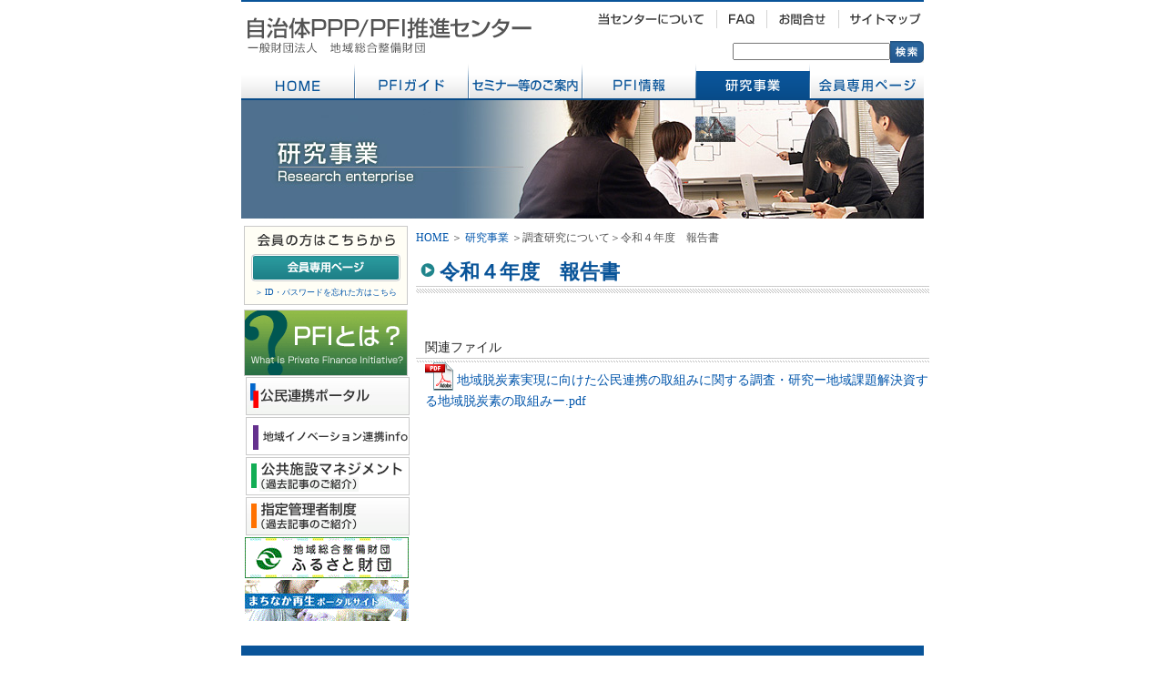

--- FILE ---
content_type: text/html; charset=UTF-8
request_url: https://pficenter.furusato-ppp.jp/?article=%E4%BB%A4%E5%92%8C%EF%BC%94%E5%B9%B4%E5%BA%A6%E3%80%80%E5%A0%B1%E5%91%8A%E6%9B%B8&dest=research&menuname=%E7%A0%94%E7%A9%B6%E4%BA%8B%E6%A5%AD&catname=%E8%AA%BF%E6%9F%BB%E7%A0%94%E7%A9%B6%E3%81%AB%E3%81%A4%E3%81%84%E3%81%A6&page_id=1791
body_size: 19541
content:
<!DOCTYPE html PUBLIC "-//W3C//DTD XHTML 1.0 Transitional//EN" "http://www.w3.org/TR/xhtml1/DTD/xhtml1-transitional.dtd">
<html xmlns="http://www.w3.org/1999/xhtml" xml:lang="ja" lang="ja">
<head>
<meta http-equiv="Content-Type" content="text/html; charset=UTF-8" />
<meta http-equiv="Content-Script-Type" content="text/javascript" />
<meta http-equiv="Content-Style-Type" content="text/css" />

<title>自治体PFI推進センター</title>
<style type="text/css" media="screen">
<!-- @import url( https://pficenter.furusato-ppp.jp/wp-content/themes/pfipublic/style.css ); -->
<!-- @import url( '/css/pficenter/sitelayout.css' ); -->
</style>
<script type="text/JavaScript" src="https://pficenter.furusato-ppp.jp/js/StrUtil.js" charset="UTF-8"></script>
<script type="text/JavaScript" src="https://pficenter.furusato-ppp.jp/js/li_s_StrUtil.js" charset="UTF-8"></script>
<script type="text/JavaScript" src="https://pficenter.furusato-ppp.jp/js/index.js" charset="UTF-8"></script>
<script type="text/JavaScript" src="https://pficenter.furusato-ppp.jp/js/article.js" charset="UTF-8"></script>
<script type="text/javascript">
<!--
function MM_swapImgRestore() { //v3.0
  var i,x,a=document.MM_sr; for(i=0;a&&i<a.length&&(x=a[i])&&x.oSrc;i++) x.src=x.oSrc;
}
function MM_preloadImages() { //v3.0
  var d=document; if(d.images){ if(!d.MM_p) d.MM_p=new Array();
    var i,j=d.MM_p.length,a=MM_preloadImages.arguments; for(i=0; i<a.length; i++)
    if (a[i].indexOf("#")!=0){ d.MM_p[j]=new Image; d.MM_p[j++].src=a[i];}}
}

function MM_findObj(n, d) { //v4.01
  var p,i,x;  if(!d) d=document; if((p=n.indexOf("?"))>0&&parent.frames.length) {
    d=parent.frames[n.substring(p+1)].document; n=n.substring(0,p);}
  if(!(x=d[n])&&d.all) x=d.all[n]; for (i=0;!x&&i<d.forms.length;i++) x=d.forms[i][n];
  for(i=0;!x&&d.layers&&i<d.layers.length;i++) x=MM_findObj(n,d.layers[i].document);
  if(!x && d.getElementById) x=d.getElementById(n); return x;
}

function MM_swapImage() { //v3.0
  var i,j=0,x,a=MM_swapImage.arguments; document.MM_sr=new Array; for(i=0;i<(a.length-2);i+=3)
   if ((x=MM_findObj(a[i]))!=null){document.MM_sr[j++]=x; if(!x.oSrc) x.oSrc=x.src; x.src=a[i+2];}
}
function MM_goToURL() { //v3.0
  var i, args=MM_goToURL.arguments; document.MM_returnValue = false;
  for (i=0; i<(args.length-1); i+=2) eval(args[i]+".location='"+args[i+1]+"'");
}
var anchorText;
function setJumpLocation () {
	anchorText = document.getElementById('anchorText');
	if(anchorText != null && anchorText != '') {
        window.location = anchorText.value;
    };
}
//-->
</script>
<!-- Google Tag Manager -->
<script>(function(w,d,s,l,i){w[l]=w[l]||[];w[l].push({'gtm.start':
new Date().getTime(),event:'gtm.js'});var f=d.getElementsByTagName(s)[0],
j=d.createElement(s),dl=l!='dataLayer'?'&l='+l:'';j.async=true;j.src=
'https://www.googletagmanager.com/gtm.js?id='+i+dl;f.parentNode.insertBefore(j,f);
})(window,document,'script','dataLayer','GTM-WFJZ33W');</script>
<!-- End Google Tag Manager -->
<style type="text/css">
<!--
.style26 {color: #555555; font-size: 12px; font-family: "ＭＳ ゴシック", sans-serif;}
.part {font-family: "ＭＳ Ｐゴシック", "Osaka";
	font-size: 16px;
	line-height: 130%;
	font-weight: bold;
}
.section {font-family: "ＭＳ Ｐゴシック", "Osaka";
	font-size: 16px;
	font-style: normal;
	line-height: 130%;
	font-weight: bold;
	background-color: #cee9ee;
}
.text {font-family: "ＭＳ Ｐゴシック", "Osaka";
	font-size: 12px;
	font-style: normal;
	line-height: 130%;
	font-weight: normal;
}
.titletext {font-family: "ＭＳ Ｐゴシック", "Osaka";
	font-size: 18px;
	font-style: normal;
	line-height: 130%;
	font-weight: bold;
}
-->
-->
</style>
<script LANGUAGE="JavaScript">
<!--
function openNewWin01(PrefCode) {
  var objWin = window.open('','_result','scrollbars=yes,resizable=yes,width=700,height=700,left=10,top=10');
  objWin.focus();
 // with(document.form01){
    document.form01.method ="get";
    //県コード指定があれば、県別検索を呼び出す
    if(typeof(PrefCode) != 'undefined')
    {
    	document.form01.prefcd.value = PrefCode;
		//action ="./listbypref.cgi";
		document.form01.action ="https://pficenter.furusato-ppp.jp/public/info/search/listbypref.cgi";
	}
	else
	{
		document.form01.prefcd.value = "";
		//action ="./list_found.cgi";
		document.form01.action ="https://pficenter.furusato-ppp.jp/public/info/search/list_found.cgi";
	}
    document.form01.target ="_result";
    document.form01.submit();
  //}
}
//end-->
</script>
</head>
 <!-- ▲ヘッダー -->
<body onload="MM_preloadImages('https://pficenter.furusato-ppp.jp/images/pficenter/menu_achome.gif',
                               'https://pficenter.furusato-ppp.jp/images//pficenter/menu_acpfiguide.gif',
                               'https://pficenter.furusato-ppp.jp/images/pficenter/menu_acseminar.gif',
                               'https://pficenter.furusato-ppp.jp/images/pficenter/menu_acpfiinfo.gif',
                               'https://pficenter.furusato-ppp.jp/images/pficenter/menu_acresearch.gif',
                               'https://pficenter.furusato-ppp.jp/images/pficenter/menu_acmembers.gif');">
<!-- Google Tag Manager (noscript) -->
<noscript><iframe src="https://www.googletagmanager.com/ns.html?id=GTM-K2MP65N"
height="0" width="0" style="display:none;visibility:hidden"></iframe></noscript>
<!-- End Google Tag Manager (noscript) -->
<div id="container">
  <!-- ▼ヘッダー -->
  <div id="header">
    <table width="100%" border="0" cellspacing="0" cellpadding="0">
      <tr>
        <td colspan="3" bgcolor="#095499"><div class="spc"><img src="https://pficenter.furusato-ppp.jp/images/spacer.gif" alt="spacer" width="1" height="2" /></div></td>
      </tr>
      <tr>
        <td rowspan="2"><img src="https://pficenter.furusato-ppp.jp/images/pficenter/head_title.gif" alt="自治体PFI推進センター" width="320" height="68" /></td>
        <td rowspan="2">&nbsp;</td>
        <td align="right">
          <table border="0" cellspacing="0" cellpadding="0">
            <tr>
              <td colspan="7"><div class="spc"><img src="https://pficenter.furusato-ppp.jp/images/spacer.gif" alt="spacer" width="1" height="9" /></div></td>
            </tr>
            <tr>
              <td><a href="https://pficenter.furusato-ppp.jp/?page_id=74 "><img src="https://pficenter.furusato-ppp.jp/images/pficenter/headmenu_about.gif" alt="当センターについて" width="135" height="20" border="0" /></a></td>
              <td bgcolor="#D4D4D4"><img src="https://pficenter.furusato-ppp.jp/images/spacer.gif" alt="spacer" width="1" height="1" /></td>
              <td><a href="https://pficenter.furusato-ppp.jp/?page_id=76&dest=index"><img src="https://pficenter.furusato-ppp.jp/images/headmenu_faq.gif" alt="FAQ" width="54" height="20" border="0" /></a></td>
              <td bgcolor="#D4D4D4"><img src="https://pficenter.furusato-ppp.jp/images/spacer.gif" alt="spacer" width="1" height="1" /></td>
              <td><a href="https://www.furusato-ppp.jp/index.php?dest=mail&sitecontext=pficenter" ><img src="https://pficenter.furusato-ppp.jp/images/headmenu_call.gif" alt="お問合せ" width="78" height="20" border="0" /></a></td>
              <td bgcolor="#D4D4D4"><img src="https://pficenter.furusato-ppp.jp/images/spacer.gif" alt="spacer" width="1" height="1" /></td>
              <td><a href="https://pficenter.furusato-ppp.jp/index.php?dest=sitemap"><img src="https://pficenter.furusato-ppp.jp/images/headmenu_sitemap.gif" alt="サイトマップ" width="93" height="20" border="0" /></a></td>
            </tr>
            <tr>
              <td colspan="7"><div class="spc"><img src="https://pficenter.furusato-ppp.jp/images/spacer.gif" alt="spacer" width="1" height="14" /></div></td>
            </tr>
          </table>        </td>
      </tr>
      <tr><form method="get" action="https://www.google.co.jp/search">
        <td align="right"><table border="0" cellspacing="0" cellpadding="0">
            <tr>
              <td><input type="text" name="q" size="20" class="txt" />
              </td>
              <td><input type="hidden" name="ie" value="UTF-8" />
                  <input type="hidden" name="oe" value="UTF-8" />
                  <input type="hidden" name="hl" value="ja" />
                  <input type="hidden" name="domains "value="pficenter.furusato-ppp.jp" />
                  <input type="hidden" name="sitesearch" value="pficenter.furusato-ppp.jp" />
                  <input name="sa" type="image" id="sbtn" style="margin:0" onmouseover="MM_swapImage('sbtn','','https://pficenter.furusato-ppp.jp/images/headmenu_search.gif',1)" onmouseout="MM_swapImgRestore()" src="https://pficenter.furusato-ppp.jp/images/headmenu_search.gif" alt="検索" />
              </td>
            </tr>
        </table></td>
        </form>
      </tr>
    </table>
  </div>
  <!-- ▼メニュー -->
  <div id="menu">    <table width="100%" border="0" cellspacing="0" cellpadding="0">
      <tr>
              <td><a href="https://pficenter.furusato-ppp.jp/index.php?dest=index"><img src="https://pficenter.furusato-ppp.jp/images/pficenter/menu_home.gif"  name="Image1" width="125" height="38" id="Image1" onmouseover="MM_swapImage('Image1','','https://pficenter.furusato-ppp.jp/images/pficenter/menu_achome.gif',1)" onmouseout="MM_swapImgRestore()" /></a></td>
        <td><a href="https://pficenter.furusato-ppp.jp/index.php?dest=guide"><img src="https://pficenter.furusato-ppp.jp/images/pficenter/menu_pfiguide.gif" name="Image2" width="125" height="38" id="Image2" onmouseover="MM_swapImage('Image2','','https://pficenter.furusato-ppp.jp/images/pficenter/menu_acpfiguide.gif',1)" onmouseout="MM_swapImgRestore()" /></a></td>
        <td><a href="https://pficenter.furusato-ppp.jp/index.php?dest=seminar"><img src="https://pficenter.furusato-ppp.jp/images/pficenter/menu_seminar.gif"  width="125" height="38" id="Image3" onmouseover="MM_swapImage('Image3','','https://pficenter.furusato-ppp.jp/images/pficenter/menu_acseminar.gif',1)" onmouseout="MM_swapImgRestore()" /></a></td>
        <td><a href="https://pficenter.furusato-ppp.jp/index.php?dest=info"><img src="https://pficenter.furusato-ppp.jp/images/pficenter/menu_pfiinfo.gif"  width="125" height="38" id="Image4" onmouseover="MM_swapImage('Image4','','https://pficenter.furusato-ppp.jp/images/pficenter/menu_acpfiinfo.gif',1)" onmouseout="MM_swapImgRestore()" /></a></td>
        <td><a href="https://pficenter.furusato-ppp.jp/index.php?dest=research"><img src="https://pficenter.furusato-ppp.jp/images/pficenter/menu_acresearch.gif"  width="125" height="38" id="Image5" onmouseover="MM_swapImage('Image5','','https://pficenter.furusato-ppp.jp/images/pficenter/menu_acresearch.gif',1)" onmouseout="MM_swapImgRestore()" /></a></td>
        <td><a href="https://www.furusato-ppp.jp/index.php?dest=members&sitecontext=pficenter"><img src="https://pficenter.furusato-ppp.jp/images/pficenter/menu_members.gif" width="125" height="38" id="Image6" onmouseover="MM_swapImage('Image6','','https://pficenter.furusato-ppp.jp/images/pficenter/menu_acmembers.gif',1)" onmouseout="MM_swapImgRestore()" /></a></td>
      </tr>
      <tr>
        <td colspan="6" bgcolor="#084B88"><div class="spc"><img src="https://pficenter.furusato-ppp.jp/images/spacer.gif" alt="spacer" width="1" height="2" /></div></td>
      </tr>
  </table>
  </div>
  <!-- ▲メニュー -->
  <div id="gfx"><img src="https://pficenter.furusato-ppp.jp/images/pficenter/img_research.jpg" width="750" height="130" /></div>
  <!-- ▲ヘッダー -->  
<div id="main">
<table><tr><td valign="top">
	<!-- ▼サイドメニュー -->
<div id="sideblock">

	      <table width="100%" border="0" cellpadding="0" cellspacing="0" class="wk1">
        <tr>
          <td bgcolor="#FFFEF5">
            <table width="100%" border="0" cellspacing="0" cellpadding="0">
              <tr>
                <td align="center"><img width="178" height="30" alt="会員の方はこちらから" src="images/sblogin_entry.gif"></td>
              </tr>
              <tr>
                <td align="center"><a href="https://www.furusato-ppp.jp/index.php?dest=login&sitecontext=pficenter" target="_top"><img src="https://pficenter.furusato-ppp.jp/images/sblogin_login.gif" width="164" height="30" border="0" /></a></td>
              </tr>
              <tr>
                <td height="25" align="center"><a href="https://www.furusato-ppp.jp/index.php?dest=members&act=reissue&sitecontext=pficenter" target="_top" class="txts">＞ ID・パスワードを忘れた方はこちら</a></td>
              </tr>
            </table>
          </td>
        </tr>
      </table>
	<table border="0" cellpadding="0" cellspacing="0" class="wk2">
		
      <tr>
	    <td align="center"><a title="PFIとは" href="https://pficenter.furusato-ppp.jp/?article=pfi%e3%81%a8%e3%81%af&dest=guide&menuname=PFI%E3%82%AC%E3%82%A4%E3%83%89&catname=PFI%E3%81%A8%E3%81%AF"><img title="PFIとは" alt="PFIとは" src="/images/sb_aboutpfi.gif"></a>
	    </td>
	  </tr>	
    	
	</table>
	<table width="100%" border="0" cellspacing="0" cellpadding="0">	
	      <tr>
        <td align="center"><a title="リンク：公民連携ポータル" href="https://www.furusato-ppp.jp/"><img title="リンク：公民連携ポータル"  alt="公民連携ポータル" src="https://management.furusato-ppp.jp/images/link_furusato.png"></a>
        </td>
      </tr>
        		  <tr>
	    <td align="center"><a title="リンク：地域イノベーション連携info" href="https://innovation.furusato-ppp.jp/"><img title="リンク：地域イノベーション連携info" alt="地域イノベーション連携info" src="https://innovation.furusato-ppp.jp/images/link_innovation.png"></a>
	    </td>
	  </tr>	
        	  <tr>
	    <td align="center"><a title="リンク：公共施設マネジメント" href="https://management.furusato-ppp.jp/"><img title="リンク：公共施設マネジメント" alt="公共施設マネジメント" src="https://innovation.furusato-ppp.jp/images/link_management.png"></a>
	    </td>
	  </tr>	
        	  <tr>
	    <td align="center"><a title="リンク：指定管理者" href="https://shitekan.furusato-ppp.jp/"><img title="リンク：指定管理者" alt="指定管理者" src="https://management.furusato-ppp.jp/images/link_shitekan.png"></a>
	    </td>
	  </tr>	
    		 <tr><td align="center"><a href="http://www.furusato-zaidan.or.jp/" title="リンク：ふるさと財団" target="_blank"><img src="https://pficenter.furusato-ppp.jp/images/link_head.gif"  alt="ふるさと財団"  title="リンク：ふるさと財団" /></a></td></tr>
 <tr><td align="center"><a href="http://www.furusato-zaidan.or.jp/machinaka/" title="リンク：まちなか再生ポータルサイト" target="_blank"><img src="https://pficenter.furusato-ppp.jp/images/link_machinaka.gif"  alt="まちなか再生ポータルサイト"  title="リンク：まちなか再生ポータルサイト" /></a></td></tr>
		<tr>
			<td align="center">&nbsp;</td>
		</tr>
	</table>

</div>
<!-- ▲サイドメニュー -->	</td><td valign="top">
	<!-- ▼コンテンツ -->
	<div id="contents">
		<form name="form01" action="guidearticle.php" method="get">
						<input type="hidden" name="prefcd" value="">
			<div id="pkline">
				<a href="https://pficenter.furusato-ppp.jp/index.php?dest=index">HOME</a> ＞ <a
					href="https://pficenter.furusato-ppp.jp/index.php?dest=research">研究事業				</a> ＞調査研究について＞令和４年度　報告書<div id='articleTitle'></div>
			</div>
			<table width="100%" border="0" cellspacing="0" cellpadding="0">
				<tr>
					<td valign="top">						<div id='articleHolder'><!--  article holder -->
						<table width="564" border="0" cellspacing="0" cellpadding="0">
							<tr>
								<td width="26" valign="baseline"><img
									src="https://pficenter.furusato-ppp.jp/images/md_tl.gif" alt="見出し"
									width="26" height="26" /></td>
								<td><a name="1" id="1"><div class="md1">
										令和４年度　報告書									</div></a></td>
							</tr>
							<tr>
								<td colspan="2"
									background="https://pficenter.furusato-ppp.jp/images/md_linebg.gif"><img
									src="https://pficenter.furusato-ppp.jp/images/spacer.gif"
									alt="spacer" width="1" height="10" /></td>
							</tr>
						</table> 						<div id="contents2">
							<table width="564" border="0" cellspacing="0" cellpadding="0">
								<tr>
									<td width="10">&nbsp;</td>
									<td>
										<div id="post-1791" class="post post-1791 article type-article status-publish hentry category-news category-research_investigate">
											<!--   <div class="entry-content"> -->
																		                </div>
									</td>
								</tr>
								<!--Template_list-->
								<!--/Template_list-->
								<!--Template_attachmentlist-->
								          <tr>
						<td>&nbsp;</td>
						<td>&nbsp;</td>
        	</tr>
<!--attachmentlist_attachmentlist-->
          <tr>
						<td>&nbsp;</td>
						<td>関連ファイル</td>
          </tr><tr>
          	<td colspan="2" background="https://pficenter.furusato-ppp.jp//images/md_linebg.gif"><img src="https://pficenter.furusato-ppp.jp//images/spacer.gif" alt="spacer" width="1" height="5" /></td>
          </tr>
          <tr>
						<td>&nbsp;</td>
						<td valign="bottom"><a href="https://pficenter.furusato-ppp.jp/wp-content/uploads/2023/06/地域脱炭素実現に向けた公民連携の取組みに関する調査・研究ー地域課題解決資する地域脱炭素の取組みー.pdf" download><img src="https://pficenter.furusato-ppp.jp//images/icon_pdf.jpg" alt="地域脱炭素実現に向けた公民連携の取組みに関する調査・研究ー地域課題解決資する地域脱炭素の取組みー.pdf" />&nbsp;地域脱炭素実現に向けた公民連携の取組みに関する調査・研究ー地域課題解決資する地域脱炭素の取組みー.pdf</a></td>
          </tr>
          <tr>
						<td>&nbsp;</td>
						<td>&nbsp;</td>
          </tr>

<!--/attachmentlist_attachmentlist-->
          <tr>
						<td>&nbsp;</td>
						<td>&nbsp;</td>
          </tr>								<!--/Template_attachmentlist-->
								
								<!-- </div> -->
							</table>
						</div></div><!--  article holder -->
					</td>
				</tr>
			</table>
						
			<input type="hidden" name="dlnum" value=""> <input type="hidden"
				name="articleid" value="1"> <input type="hidden" name="command"
				value="">
		</form>
	</div>
	<!-- ▲コンテンツ -->
</td></tr></table>
</div>
<!-- #content -->
<!-- begin footer -->
<!-- ▼フッター -->
  <div id="footer">Copyright (C) <script language="JavaScript">var dateObj = new Date();document.write(dateObj.getFullYear());</script> Local Government PPP/PFI Promotion Center. All Rights Reserved. <br />
    自治体PPP/PFI推進センター　<br />東京都千代田区麹町4丁目8-1　麹町クリスタルシティ東館12階<br />
  TEL:03-3263-5731(代表)　/　FAX:03-3263-3683</div>
  <!-- ▲フッター -->
</body>
<script language="JavaScript">
window.setTimeout(setJumpLocation, 100);
 </script>
</html>
 

--- FILE ---
content_type: text/css
request_url: https://pficenter.furusato-ppp.jp/wp-content/themes/pfipublic/style.css
body_size: 453
content:
@charset "utf-8";

/*
	Site Name: 
	Description: style import
	Version: 
	Author: 
*/

/* Set Base Style
----------------------------------------- */

@import url("css/default.css"); /* initial setting */

@import url("css/layout.css");/* layout style */
@import url("css/module.css");/* common module style */

/* Style for MacIE 5.x 
------------------------------------------*/
/*for MacIE5*/
/*\*//*/
  @import "ie5m.css";
/**/

--- FILE ---
content_type: text/css
request_url: https://pficenter.furusato-ppp.jp/css/pficenter/sitelayout.css
body_size: 264
content:
@charset "utf-8";
/* -----------------footer----------------- */
div#footer{
   clear: both;      /* floatクリア*/
   width: 100%;
   padding: 10px 0px 10px 0px;
   color:#FFF;
   background-color:#095499;
   text-align:center;
   line-height:1.5em;
}

--- FILE ---
content_type: text/css
request_url: https://pficenter.furusato-ppp.jp/wp-content/themes/pfipublic/css/default.css
body_size: 2434
content:
@charset "utf-8";
/*
	Site Name: 
	Description: initial setting
	Version: 
	Author: 
*/

/*
===== CONTENTS ===========================================

	1: universal reset 
	2: body and base setting
		: general params
		: acronyms and abbreviations styles
	3: link setting

==========================================================
*/


/*
===== 1: universal reset =================================
*/

body, div, dl, dt, dd, ul, ol, li, h1, h2, h3, h4, h5, h6, pre,/* form, */
fieldset, input, textarea, p, blockquote{
    margin: 0; 
    padding: 0;
}
/*
html{
    overflow-y: scroll;
}
*/
h1, h2, h3, h4, h5, h6{
    font-size: 100%; 
    font-weight: normal;
}
ol, ul{
    list-style:none;
}
fieldset, img{
     border:0;
}

/*
table{
    border-collapse: collapse; 
    border-spacing:0;
}
*/

/* 091124
caption, th{
    text-align: left;
}
address, caption, cite, code, dfn, em, strong, th, var{
    font-style: normal; 
    font-weight: normal;
}
*/

/*
===== 2: body and base setting ===========================
*/

body {
	text-align:center;/* box centering */
	font: normal 1.4 'メイリオ','Meiryo','Hiragino Kaku Gothic Pro','ヒラギノ角ゴ Pro W3','Osaka','ＭＳ Ｐゴシック';
	margin: 0px;
	padding: 0px;
	background: #FFF ;
	color:#242424;
}

/* general params
--------------------*/


h1, h2, h3, h4, h5, h6,
div, pre, ul, ol, dl, dt, dd,
address, form, blockquote{
	padding: 0;
	line-height: 1.4;
	text-align: left;
	display: block;
	margin: 0px;
	font-size:small;
}


table {margin : 0;empty-cells: show;}
/* 091210 hr,.areaAnchor,.anchor { display : none; } */
img {
	border: none;/* img do not want a border */
	vertical-align: bottom;
}
li { list-style: none; }/* link do not want a dot */

/* acronyms and abbreviations styles 
-------------------------------------*/
acronym,abbr{cursor:help;}

/*
===== 3: form setting ===========================
*/
option{ padding-right:10px; }
*+html option{padding-right:0;}/* for IE7&Opera */
* html option{padding-right:0;}/* for IE6 */　　　

/*
===== 4: link setting ===========================
*/
td a:link{
	color: #0055AB;
	text-decoration:none;
}

a:link{
	color: #0055AB;
	text-decoration:none;
}
a:visited{
	color: #333399;
	text-decoration:none;
}
a:hover{
	text-decoration:underline;
}
a:active{
	color: #FF6666;
}

--- FILE ---
content_type: text/css
request_url: https://pficenter.furusato-ppp.jp/wp-content/themes/pfipublic/css/layout.css
body_size: 1261
content:
@charset "utf-8";
/* -----------------container----------------- */
div#container {
   width: 750px;
   margin: 0 auto;   /* 700pxセンタリング */
}

/* -----------------header----------------- */
div#header{
   width: 100%;
   height: 70px;
}

/* -----------------menu----------------- */
div#menu{
   width: 100%;
   height: 40px;
}

/* -----------------graphics----------------- */
div#gfx{
   width: 100%;
   height: 130px;
}

/* -----------------main----------------- */
div#main{
   width: 100%;
}

/* -----------------sideblock----------------- */
div#sideblock{
   float: left;
   width: 180px;
   margin-top:5px;
   margin-bottom:5px;
}

/* -----------------contents----------------- */
div#contents{
   float: left;
   width: 565px;
   margin-top:5px;
   margin-bottom:5px;
   margin-left: 5px;
}

div#contentstop{
   float: left;
   width: 565px;
   margin-top:5px;
   margin-bottom:5px;
   margin-left: 5px;
}
/* -----------------searchbox----------------- */
div#searchbox{
	margin-left: 270px;
}

form sbtn{
	margin-left: 30px;
}

/* -----------------パンクズ----------------- */
div#pkline{
	margin-top:5px;
	margin-bottom:15px;
}

form sbtn{
	margin-left: 30px;
}


--- FILE ---
content_type: text/css
request_url: https://pficenter.furusato-ppp.jp/wp-content/themes/pfipublic/css/module.css
body_size: 1681
content:
@charset "utf-8";

/*
	Site Name: 
	Description: initial setting
	Version: 
	Author: 
*/

/*
===== CONTENTS ===========================================

	1: CLEARFIX
	2: EACH MODULE

==========================================================
*/

/* -----------------テキスト装飾----------------- */


.txts {
	font-size:9px;
}

.txtsb {
	font-size:11px;
	color:#FFFFFF;
	margin-top:2px;
	text-align:center;
	line-height: 1.4em;
}

.txtcrd {
	color:#FF0000;
}

.txtcch {
	color:#993300;
}

.txtcor{
	color:#EB6100;
}

.txtcbl{
	color:#095499;
}

div#pkline{
	font-size:12px;
	color:#555;
}

.md1{
	color:#095499;
	font-size:22px;
	font-weight:bold;
}

.md2{
	color:#095499;
	font-size:18px;
	font-weight:bold;
}

div#contentstop td{
	font-size:12px;
	line-height:1.5;
}

div#contents td{
	font-size:14px;
	line-height:1.7;
}

div#contentstxt td{
	font-size:12px;
	line-height:1.5;
}

.spc {
	font-size:1px;
	margin:0;
	padding:0;
	letter-spacing:0;
}

/* -----------------テーブル----------------- */
table.wk1 {
	border-collapse: collapse;
	border: 1px #CACACA solid;
}

table.wk2 {
	border-collapse: collapse;
	border: 1px #CACACA solid;
	margin-top:5px;
}




/* -----------------CLEARFIX----------------- */
.clearfix{
    zoom:1;/*for IE 5.5-7*/
}
.clearfix:after{/*for modern browser*/
    content:".";
    display: block;
    height:0px;
    clear:both;
    visibility:hidden;
}
* html .clearfix{
	display:inline-table;
	/*\*/display:block;/**/
}
/* -----------------EACH MODULE----------------- */
.pagetop{
	text-align:right;
	padding:1em;
}

--- FILE ---
content_type: application/javascript
request_url: https://pficenter.furusato-ppp.jp/js/article.js
body_size: 11738
content:
var seminarData = new Array();
var whatsnewData = new Array();
var newsData = new Array();
var topPageMaxSeminarCntFurusato = 5;
var topopPageMaxWhatsNewCntFurusato = 5;
var topopPageMaxNewsCntFurusato = 5;

function loadHtml(strId, strUrl) {
	var objWrk = CreateHttpRequest();
	var pos = strUrl.lastIndexOf('#');
	var jump = null;
	var url = strUrl;
	if(pos>0){
		url = strUrl.substr(0, pos);
		jump = strUrl.substr(pos);
	}
	
	objWrk.open("GET", url, false);
	objWrk.send(null);
	document.getElementById(strId).innerHTML = objWrk.responseText;
	objWrk = null;
	if(jump != null && jump.length > 0)
	{
		window.location= jump;
		//setTimeout('window.location='.jump, 200);
	}	
}
function loadTopData()
{
	var elm = document.getElementById('mypagename');
	if(elm != null)
	{
		if(elm.value == 'seminarpage')  return loadSeminarData();
		if(elm.value == 'whatsnewpage') return loadWhatsnewData();
		if(elm.value == 'newspage')     return loadNewsData();
		if(elm.value != 'furusatotoppage') return;
	} else {
		return;
	}
	//getAllSiteTopData();
	handleAllSiteData();

	var htm = '<table>';
	for(var i=0,len=seminarData.length;i<len && i<topPageMaxSeminarCntFurusato;i++){
		htm = htm + seminarData[i][1];
	}
	htm = htm + '</table>';
	document.getElementById('seminarlist').innerHTML = htm;
	
	 htm = '<table>';
	for(var i=0,len=whatsnewData.length;i<len && i<topopPageMaxWhatsNewCntFurusato;i++){
		htm = htm + whatsnewData[i][1];
	}
	htm = htm + '</table>';
	document.getElementById('whatsnewlist').innerHTML = htm;
	
	htm = '<table>';
	for(var i=0,len=newsData.length;i<len && i<topopPageMaxNewsCntFurusato;i++){
		htm = htm + newsData[i][1];
	}
	htm = htm + '</table>';
	document.getElementById('newslist').innerHTML = htm;
}
function handleAllSiteData() 
{
	seminarData = new Array();
	whatsnewData = new Array();
	newsData = new Array();
	
	//�����A�g�|�[�^���T�C�g
	handleSiteData(data_furusato);
	//�����{�݃}�l�W�����g
	handleSiteData(data_management);
	//�����̂o�e�h���i�Z���^�[
	handleSiteData(data_pficenter);
	//�w��Ǘ���
	handleSiteData(data_shitekan);
	
	seminarData.sort(sortData);
	whatsnewData.sort(sortData);
	newsData.sort(sortData);
}
function getAllSiteTopData() 
{
	//�����A�g�|�[�^���T�C�g
	getSiteTopData('https://www.furusato-ppp.jp/index.php?dest=getSiteTopData');
	//�����{�݃}�l�W�����g
	getSiteTopData('https://management.furusato-ppp.jp/index.php?dest=getSiteTopData');
	//�����̂o�e�h���i�Z���^�[
	getSiteTopData('https://pficenter.furusato-ppp.jp/index.php?dest=getSiteTopData');
	//�w��Ǘ���
	getSiteTopData('https://shitekan.furusato-ppp.jp/index.php?dest=getSiteTopData');
	
	seminarData.sort(sortData);
	whatsnewData.sort(sortData);
	newsData.sort(sortData);
}
function handleSiteData(resJSON)
{
	if(!resJSON) return;
	//var objWrk = CreateHttpRequest();
	try{
		if(resJSON.seminarData){
			for(var i=0,len=resJSON.seminarData.length;i<len;){
				//alert(resJSON.seminarData[i]);
				seminarData.push(new Array(resJSON.seminarData[i], resJSON.seminarData[i+1]));
				i=i+2;
			}
	    }
		
		if(resJSON.whatsnewData){
			for(var i=0,len=resJSON.whatsnewData.length;i<len;){
				//alert(resJSON.data['whatsnewData'][i]);
				whatsnewData.push(new Array(resJSON.whatsnewData[i], resJSON.whatsnewData[i+1]));
				i=i+2;
			}
		}
	
		if(resJSON.newsData){
			for(var i=0,len=resJSON.newsData.length;i<len;){
				//alert(resJSON.data['newsData'][i]);
				newsData.push(new Array(resJSON.newsData[i], resJSON.newsData[i+1]));
				i=i+2;
			}
		}
	
	}
	catch(err)
	{
//	  txt="�G���[���������܂���.\n\n";
//	  txt+="�G���[�ڍ�: " + err.message + "\n\n";
//	  alert(txt);	  
	}
	
}
function getSiteTopData(url)
{
	var objWrk = CreateHttpRequest();
	try{
		objWrk.open("GET", url, false);
		objWrk.send(null);
		//alert(objWrk.responseText);	
		var resJSON = JSON.parse(objWrk.responseText);
		objWrk = null;
		for(var i=0,len=resJSON.data['seminarData'].length;i<len;){
			//alert(resJSON.data['seminarData'][i]);
			seminarData.push(new Array(resJSON.data['seminarData'][i], resJSON.data['seminarData'][i+1]));
			i=i+2;
		}
		
		for(var i=0,len=resJSON.data['whatsnewData'].length;i<len;){
			//alert(resJSON.data['whatsnewData'][i]);
			whatsnewData.push(new Array(resJSON.data['whatsnewData'][i], resJSON.data['whatsnewData'][i+1]));
			i=i+2;
		}	
	
		for(var i=0,len=resJSON.data['newsData'].length;i<len;){
			//alert(resJSON.data['newsData'][i]);
			newsData.push(new Array(resJSON.data['newsData'][i], resJSON.data['newsData'][i+1]));
			i=i+2;
		}
	
	}
	catch(err)
	{
//	  txt="�G���[���������܂���.\n\n";
//	  txt+="�G���[�ڍ�: " + err.message + "\n\n";
//	  alert(txt);	  
	}
	
}

function loadSeminarData()
{
	var elm = document.getElementById('mypagename');
	if(elm != null)
	{
		if(elm.value != 'seminarpage') return;
	}
	
//	if(!document.getElementById('termyy')) return;
//	dispalyYear = document.getElementById('termyy').value;
//	if(dispalyYear == null) return;
	//alert(dispalyYear);
	//getAllSiteSeminarData(dispalyYear);
	handleAllSiteData();
	
	var htm = '<table>';
	for(var i=0,len=seminarData.length;i<len;i++){
		htm = htm + seminarData[i][1];
	}
	htm = htm + '</table>';
	document.getElementById('seminarlist').innerHTML = htm;
}
function getAllSiteSeminarData(dispalyYear) 
{
	//�����A�g�|�[�^���T�C�g
	getSiteSeminarData('https://www.furusato-ppp.jp/index.php?dest=getSeminarData&command=redraw&termyy='+dispalyYear);
	//�����{�݃}�l�W�����g
	getSiteSeminarData('https://management.furusato-ppp.jp/index.php?dest=getSeminarData&command=redraw&termyy='+dispalyYear);
	//�����̂o�e�h���i�Z���^�[
	getSiteSeminarData('https://pficenter.furusato-ppp.jp/index.php?dest=getSeminarData&command=redraw&termyy='+dispalyYear);
	//�w��Ǘ���
	getSiteSeminarData('https://shitekan.furusato-ppp.jp/index.php?dest=getSeminarData&command=redraw&termyy='+dispalyYear);
	
	seminarData.sort(sortData);
}

function getSiteSeminarData(url)
{
	var objWrk = CreateHttpRequest();
	try{
		objWrk.open("GET", url, false);
		objWrk.send(null);
		//alert(objWrk.responseText);	
		var resJSON = JSON.parse(objWrk.responseText);
		objWrk = null;
	
		for(var i=0,len=resJSON.data['seminarData'].length;i<len;){
			//alert(resJSON.data['newsData'][i]);
			seminarData.push(new Array(resJSON.data['seminarData'][i], resJSON.data['seminarData'][i+1]));
			i=i+2;
		}
    }
	catch(err)
    {
//	  txt="�G���[���������܂���.\n\n";
//	  txt+="�G���[�ڍ�: " + err.message + "\n\n";
//	  alert(txt);	  
	}
}

function loadWhatsnewData()
{
	var elm = document.getElementById('mypagename');
	if(elm != null)
	{
		if(elm.value != 'whatsnewpage') return;
	}
	//alert(document.getElementById('termyy').value);
//	if(!document.getElementById('termyy')) return;
//	dispalyYear = document.getElementById('termyy').value;
//	if(dispalyYear == null) return;
	
	//getAllSiteWhatsnewData(dispalyYear);
	handleAllSiteData();

	var htm = '<table>';
	for(var i=0,len=whatsnewData.length;i<len;i++){
		htm = htm + whatsnewData[i][1];
	}
	htm = htm + '</table>';
	document.getElementById('whatsnewlist').innerHTML = htm;
}

function getAllSiteWhatsnewData(dispalyYear) 
{
	//�����A�g�|�[�^���T�C�g
	getSiteWhatsnewData('https://www.furusato-ppp.jp/index.php?dest=getWhatsnewData&command=redraw&termyy='+dispalyYear);
	//getSiteWhatsnewData('http://192.168.0.91/index.php?dest=getWhatsnewData&command=redraw&termyy='+dispalyYear);
	
	//�����{�݃}�l�W�����g
	getSiteWhatsnewData('https://management.furusato-ppp.jp/index.php?dest=getWhatsnewData&command=redraw&termyy='+dispalyYear);
	//�����̂o�e�h���i�Z���^�[
	getSiteWhatsnewData('https://pficenter.furusato-ppp.jp/index.php?dest=getWhatsnewData&command=redraw&termyy='+dispalyYear);
	//�w��Ǘ���
	getSiteWhatsnewData('https://shitekan.furusato-ppp.jp/index.php?dest=getWhatsnewData&command=redraw&termyy='+dispalyYear);
	
	whatsnewData.sort(sortData);
}

function getSiteWhatsnewData(url)
{
	var objWrk = CreateHttpRequest();
	try{
		objWrk.open("GET", url, false);
		objWrk.send(null);
		//alert(objWrk.responseText);	
		var resJSON = JSON.parse(objWrk.responseText);
		objWrk = null;
	
		for(var i=0,len=resJSON.data['whatsnewData'].length;i<len;){
			//alert(resJSON.data['newsData'][i]);
			whatsnewData.push(new Array(resJSON.data['whatsnewData'][i], resJSON.data['whatsnewData'][i+1]));
			i=i+2;
		}
	}
	catch(err)
	{
//	  txt="�G���[���������܂���.\n\n";
//	  txt+="�G���[�ڍ�: " + err.message + "\n\n";
//	  alert(txt);	  
	}
	
}

function loadNewsData()
{
	var elm = document.getElementById('mypagename');
	if(elm != null)
	{
		if(elm.value != 'newspage') return;
	}
	
//	if(!document.getElementById('termyy')) return;
//	dispalyYear = document.getElementById('termyy').value;
//	if(dispalyYear == null) return;
	
	//getAllSiteNewsData(dispalyYear);
	handleAllSiteData();
	
	var htm = '<table>';
	for(var i=0,len=newsData.length;i<len;i++){
		htm = htm + newsData[i][1];
	}
	htm = htm + '</table>';
	document.getElementById('newslist').innerHTML = htm;
}

function getAllSiteNewsData(dispalyYear) 
{
	//�����A�g�|�[�^���T�C�g
	getSiteNewsData('https://www.furusato-ppp.jp/index.php?dest=getNewsData&command=redraw&termyy='+dispalyYear);
	//�����{�݃}�l�W�����g
	getSiteNewsData('https://management.furusato-ppp.jp/index.php?dest=getNewsData&command=redraw&termyy='+dispalyYear);
	//�����̂o�e�h���i�Z���^�[
	getSiteNewsData('https://pficenter.furusato-ppp.jp/index.php?dest=getNewsData&command=redraw&termyy='+dispalyYear);
	//�w��Ǘ���
	getSiteNewsData('https://shitekan.furusato-ppp.jp/index.php?dest=getNewsData&command=redraw&termyy='+dispalyYear);
	
	newsData.sort(sortData);
}

function getSiteNewsData(url)
{
	var objWrk = CreateHttpRequest();
	try{
		objWrk.open("GET", url, false);
		objWrk.send(null);
		//alert(objWrk.responseText);	
		var resJSON = JSON.parse(objWrk.responseText);
		objWrk = null;
	
		for(var i=0,len=resJSON.data['newsData'].length;i<len;){
			//alert(resJSON.data['newsData'][i]);
			newsData.push(new Array(resJSON.data['newsData'][i], resJSON.data['newsData'][i+1]));
			i=i+2;
		}
	}
	catch(err)
	{
//	  txt="�G���[���������܂���.\n\n";
//	  txt+="�G���[�ڍ�: " + err.message + "\n\n";
//	  alert(txt);	  
	}
	
}

function sortData(data1, data2)
{    
	 if (data1[0] > data2[0]) return -1;
	 else if (data1[0] == data2[0]) return 0;
	 else return 1;
}

function CreateHttpRequest() {
	if (window.XMLHttpRequest) {
		 //Win Mac Linux m1,f1,o8 Mac s1 Linux k3 

		return new XMLHttpRequest() ;
	} else if(window.ActiveXObject){
		 //Win e4,e5,e6

		try {
			return new ActiveXObject("Msxml2.XMLHTTP") ;
		} catch (e) {
			try {
				return new ActiveXObject("Microsoft.XMLHTTP") ;
			} catch (e2) {
				return null ;
 			}
 		}
	} else  {
		return null ;
	}
}

--- FILE ---
content_type: text/plain
request_url: https://www.google-analytics.com/j/collect?v=1&_v=j102&a=121290917&t=pageview&_s=1&dl=https%3A%2F%2Fpficenter.furusato-ppp.jp%2F%3Farticle%3D%25E4%25BB%25A4%25E5%2592%258C%25EF%25BC%2594%25E5%25B9%25B4%25E5%25BA%25A6%25E3%2580%2580%25E5%25A0%25B1%25E5%2591%258A%25E6%259B%25B8%26dest%3Dresearch%26menuname%3D%25E7%25A0%2594%25E7%25A9%25B6%25E4%25BA%258B%25E6%25A5%25AD%26catname%3D%25E8%25AA%25BF%25E6%259F%25BB%25E7%25A0%2594%25E7%25A9%25B6%25E3%2581%25AB%25E3%2581%25A4%25E3%2581%2584%25E3%2581%25A6%26page_id%3D1791&ul=en-us%40posix&dt=%E8%87%AA%E6%B2%BB%E4%BD%93PFI%E6%8E%A8%E9%80%B2%E3%82%BB%E3%83%B3%E3%82%BF%E3%83%BC&sr=1280x720&vp=1280x720&_u=YEBAAAABAAAAAC~&jid=1363058101&gjid=1531051546&cid=1529467293.1766521103&tid=UA-75593750-3&_gid=246993515.1766521103&_r=1&_slc=1&gtm=45He5ca1n81WFJZ33Wza200&gcd=13l3l3l3l1l1&dma=0&tag_exp=103116026~103200004~104527907~104528500~104684208~104684211~105391252~115583767~115938466~115938468~116184927~116184929~116251938~116251940&z=124212110
body_size: -453
content:
2,cG-X4SWSSC8RH

--- FILE ---
content_type: application/javascript
request_url: https://pficenter.furusato-ppp.jp/js/li_s_StrUtil.js
body_size: 40415
content:
/* ... in StrUtils.js
//文字列のトリミング
function Trim(Str)
*/
var kAvailHiraOnlyStr = 'あいうえおかきくけこさしすせそたちつてとなにぬねのはひふへほまみむめもやいゆえよらりるれろわゐゑをんがぎぐげござじずぜぞだぢづでどばびぶべぼぱぴぷぺぽぁぃぅぇぉっゃゅょゎ';
var kAvail2ByteKataStr = 'アイウエオカキクケコサシスセソタチツテトナニヌネノハヒフヘホマミムメモヤイユエヨラリルレロワヰヱヲンガギグゲゴザジズゼゾダヂヅデドバビブベボパピプペポァィゥェォッャュョー－ヮヵヶ゛゜°ヴ';
var kExtraAvail2ByteNumCharStr = 'ａｂｃｄｅｆｇｈｉｊｋｌｍｎｏｐｑｒｓｔｕｖｗｘｙｚＡＢＣＤＥＦＧＨＩＪＫＬＭＮＯＰＱＲＳＴＵＶＷＸＹＺ１２３４５６７８９０～！＠＃＄％＾＆＊（）＿＋‐＝－｀「」￥｜｛｝；：、。・＜＞？￣※〔〕〈〉《》『』【】‘’“”［］＿±≠≡≒〓＼∥；：，…‥．／÷≦≪≫≧';//キーボードで打てる＆変換可能全角英数記号
var kAvail1ByteKataStr = 'ｱｲｳｴｵｶｷｸｹｺｻｼｽｾｿﾀﾁﾂﾃﾄﾅﾆﾇﾈﾉﾊﾋﾌﾍﾎﾏﾐﾑﾒﾓﾔｲﾕｴﾖﾗﾘﾙﾚﾛﾜｦﾝｧｨｩｪｫｯｬｭｮｰ｡｢｣､･ﾞﾟ';
var kAvail1ByteAlphaNumCharStr = "abcdefghijklmnopqrstuvwxyzABCDEFGHIJKLMNOPQRSTUVWXYZ1234567890";//半角英数のみ記号不可
var kExtraAvail1ByteNumCharStr = "abcdefghijklmnopqrstuvwxyzABCDEFGHIJKLMNOPQRSTUVWXYZ1234567890!\"#$%&\'()*+,-./:;<=>?@[\\]^_`{|}~";//キーボードで打てる＆変換可能半角英数記号
var kAvail2ByteNumCharStr = '１２３４５６７８９０';//2byte 数字
var k2ByteHyphenStr = '－';//2byte ハイフン
var k2BytePeriodStr = '．';//2byte ピリオド
var kAvail1ByteNumCharStr = '1234567890';//1byte 数字(2バイトと並び順同期のこと)
var k1ByteHyphenStr = '-';//1byte ハイフン(2バイトと並び順同期のこと)
var k1BytePeriodStr = '.';//1byte ピリオド(2バイトと並び順同期のこと)
var k1ByteSpace = ' ';
var k2ByteSpace = '　';
//--
//var kCharTypeOptionHyphenAvail  = 'ctOptHyphenAvail';
var kCharTypeOption2ByteNumAvail  = 'ctOpt2ByteNumAvail';
//----
var kReqCharTypeHanNum = 'HanNum';
var kReqCharTypeHanFloatNum = 'HanFloatNum';
var kReqCharTypeHanAlphaNum = 'HanAlphaNum';//記号不可
var kReqCharTypeHanChar = 'HanChar';//一部記号可、アンダーバーなど
var kReqCharTypeZenChar = 'ZenChar';
var kReqCharTypeHanKataKana = 'HanKataKana';
var kReqCharTypeZenKataKana = 'ZenKataKana';
var kReqCharTypeZenExtraKataKana = 'ZenExtraKataKana';
var kReqCharTypeAnyExtraKataKana = 'AnyExtraKataKana';
var kReqCharTypeHanPhoneNum = 'HanPhoneNum';
var kReqCharTypeHanZipNum = 'HanZipNum';
var kReqCharTypeEmailChar = 'EmailChar';
var kReqCharTypeZenMultiLineChar = 'ZenMultiLineChar';
var kReqCharTypeAnyExtraAvail1ByteNumChar = 'AnyExtraAvail1ByteNumChar';
var kReqCharTypeArray = [kReqCharTypeHanNum,kReqCharTypeHanFloatNum,kReqCharTypeHanChar,kReqCharTypeZenChar,kReqCharTypeHanKataKana,kReqCharTypeZenKataKana,kReqCharTypeZenExtraKataKana,kReqCharTypeAnyExtraKataKana,kReqCharTypeHanPhoneNum,kReqCharTypeHanZipNum,kReqCharTypeEmailChar,kReqCharTypeZenMultiLineChar,kReqCharTypeAnyExtraAvail1ByteNumChar,kReqCharTypeHanAlphaNum];

var kReqCharTypeMsgHanNum = 'は半角数字のみを入力して下さい。';
var kReqCharTypeMsgHanFloatNum = 'は半角で正しい数値のみを入力して下さい。';
var kReqCharTypeMsgHanAlphaNum = 'は半角英数文字のみを入力して下さい。';
var kReqCharTypeMsgHanChar = 'は半角英数文字のみを入力して下さい。';
var kReqCharTypeMsgZenChar = 'は全角文字のみを入力して下さい。';
var kReqCharTypeMsgHanKataKana = 'は半角カタカナのみを入力して下さい。';
var kReqCharTypeMsgZenKataKana = 'は全角カタカナのみを入力して下さい。';
var kReqCharTypeMsgZenExtraKataKana = 'は全角の英数記号カタカナのみを入力して下さい。';
var kReqCharTypeMsgAnyExtraKataKana = 'は英数記号カタカナのみを入力して下さい。';
var kReqCharTypeMsgPhoneNum = 'は数字で入力して下さい。';//'はハイフンと数字で入力して下さい。'
var kReqCharTypeMsgZipNum = 'は数字で入力して下さい。';//'はハイフンと数字で入力して下さい。'
var kReqCharTypeMsgEmailChar = 'は正しいメールアドレスで入力して下さい。';
var kReqCharTypeMsgZenMultiLineChar = 'は全角文字のみを入力して下さい。';
var kReqCharTypeMsgAnyExtraAvail1ByteNumChar = 'は半角文字のみを入力して下さい。';
var kReqCharTypeMsgArray = [kReqCharTypeMsgHanNum,kReqCharTypeMsgHanFloatNum,kReqCharTypeMsgHanChar,kReqCharTypeMsgZenChar,kReqCharTypeMsgHanKataKana,kReqCharTypeMsgZenKataKana,kReqCharTypeMsgZenExtraKataKana,kReqCharTypeMsgAnyExtraKataKana,kReqCharTypeMsgPhoneNum,kReqCharTypeMsgZipNum,kReqCharTypeMsgEmailChar,kReqCharTypeMsgZenMultiLineChar,kReqCharTypeMsgAnyExtraAvail1ByteNumChar,kReqCharTypeMsgHanAlphaNum];
var kInvalidDateMsgStr = 'が正しい日付になっていません。';
var kInvalidTimeMsgStr = 'が正しい時間になっていません。';
var kInvalidDateOrderMsgStr = 'の順序が正しくありません。';
var kErrMsgSuffix_ReqTxt = 'を入力して下さい。';
var kErrMsgSuffix_ReqSel = 'を選択して下さい。';

//================================================================================
function getIsValidObj(theObj)
{
	if(theObj == void(0)) {
		return false;
	}
	else{
		return true;
	}
}
//半角ハイフンの除去
//文字タイプチェック済みの半角文字であること数字文字問わず、半角であればよい
//---------------------
function getNoHyphenNumStr(theStr)
{
  var newStr = '';
  var theCnt = theStr.length;
  var theChar = '';
  for(var charIndex = (theCnt - 1);charIndex >= 0 ;charIndex--){
    theChar = theStr.charAt(charIndex);
    if(theChar == k1ByteHyphenStr){
      continue;
    }
    newStr = theChar + newStr;
  }

  return newStr;
}

//2バイトの数値と2バイトハイフン・ピリオドの半角文字変換
//文字タイプチェック済みの正しい値であること
//---------------------
function convZen2HanNumPeriodHyphenStr(theStr)
{
  var pos;
  var newStr = '';
  var theCnt = theStr.length;
  var wByteStr = kAvail2ByteNumCharStr + k2ByteHyphenStr + k2BytePeriodStr;
  var sByteStr = kAvail1ByteNumCharStr + k1ByteHyphenStr + k1BytePeriodStr;
  var theChar = '';
  for(var charIndex = 0;charIndex < theCnt ;charIndex++){
    pos = wByteStr.indexOf(theStr.charAt(charIndex));
    if(pos == -1){// may be 1byte
      newStr += theStr.charAt(charIndex);
    }
    else{
      newStr += sByteStr.charAt(pos);
    }
  }

  return newStr;
}


//2バイトハイフンのオプションつき１・２バイト混在数値チェック
//---------------------
function getIsCustomValid2ByteNumChar(inputStr,bIsAvailHyphen)
{
  var theCnt = inputStr.length;
  var validStr = kAvail2ByteNumCharStr + kAvail1ByteNumCharStr;
  if (bIsAvailHyphen){
    validStr += k2ByteHyphenStr + k1ByteHyphenStr;
  }
  for(var charIndex = 0;charIndex < theCnt ;charIndex++){
    if(validStr.indexOf(inputStr.charAt(charIndex)) == -1){
      return false;
    }
  }

  return true;
}

//１・２バイト混在の少数値チェック
//---------------------
function getIsValid2ByteFloatNumChar(inputStr)
{
  var theCnt = inputStr.length;
  var validStr = kAvail2ByteNumCharStr + kAvail1ByteNumCharStr + k2BytePeriodStr + k1BytePeriodStr;
  for(var charIndex = 0;charIndex < theCnt ;charIndex++){
    if(validStr.indexOf(inputStr.charAt(charIndex)) == -1){
      return false;
    }
  }

  return true;
}
//---------------------
function arrayIndexOf(theArray,theValue)
{
  var len = theArray.length;
  for (var i=0; i<len; ++i) {
    if (theValue == theArray[i]) {
      return i;
    }
  }
  return -1;
}

function arrayPropIndexOf(theArray,propNameStr,theValue) {
  var len = theArray.length;
  for (var i=0; i<len; ++i) {
    if (theValue == eval('theArray[i].'+propNameStr)) {
      return i;
    }
  }
  return -1;
}

//文字列のトリミング(全角対応)
function mbTrim(Str)
{
  return String(Str).replace(/(^[\s　]*)|([\s　]*$)/g, "");
}

//改行除去(SJIS専用）
function trimCR(Str)
{
  var newStr = String(Str).replace(/\r\n/g, "");//IE(Win),NN47(Win)
  newStr = String(newStr).replace(/\n/g, "");  // NN71(Win),Mac
  /*
  if(navigator.userAgent.indexOf("Win") != -1){
    return String(Str).replace(/\r\n/g, "");
  }
  else{
    return String(Str).replace(/\n/g, "");
  }
  */
  return newStr;
}

//空欄もしくはスペースのみチェック（全角対応） v1.0.0 S.Sagiya
function isEmptyOrOnlySpaceMB(inputStr)
{
  if (mbTrim(inputStr).length !== 0){
    return false;
  }

  return true;
}

//emailアドレス妥当性チェック v1.0.0 S.Sagiya
function isValidEmailAddr(inputStr)
{
  var kMailPatStr = /^([-+.\w]+)*@\w+([-.]\w+)*\.\w+([-.]\w+)*$/;//記号で始まるのを許可
  if (isEmptyOrOnlySpaceMB(inputStr)){
    return false;
  }

  if (! inputStr.match(kMailPatStr)){
    return false;
  }

  return true;
}

//文字種妥当性チェック v1.0.0 S.Sagiya
function isValid1ByteChar(inputStr)
{
  for (var iIndex=0;iIndex<inputStr.length;iIndex++){
    //if (escape(inputStr.charAt(iIndex)).length > 4){ //半角カナが通る（６）ので注意！
    if(! getIs1ByteChar(inputStr.charCodeAt(iIndex))){
      return false;
    }
  }

  return true;
}

//--
//    (escape(theChar).length >= 4)//この方法は半角カナ「カ」が6で通ってしまうのでこちらが正しい
//    半角検出
function getIs1ByteChar(uniCode10)
{
  if(uniCode10 <= 127){//半角の英数記号
    return true;
  }

  if(uniCode10 == 165){//半角の円記号
    return true;
  }

  if(uniCode10 == 8254){//半角のチルダ
    return true;
  }

  if(   (uniCode10 >= 65377)
    &&  (uniCode10 <= 65439)
            ){//半角のカタカナ
    return true;
  }


  return false;
}

//文字種妥当性チェック v1.0.0 S.Sagiya
function isValidNumAlphaNoSymbolChar(theStr)
{
  var theCnt = theStr.length;
  for(var charIndex = 0;charIndex < theCnt ;charIndex++){
    if(kAvail1ByteAlphaNumCharStr.indexOf(theStr.charAt(charIndex)) == -1){
      return false;
      break;
    }
  }

  return true;
}

//文字種妥当性チェック v1.0.0 S.Sagiya
function isValidNumAlphaChar(inputStr)
{
  var kIBadPatStr = /\W+/;
  if (isEmptyOrOnlySpaceMB(inputStr)){
    return false;
  }

  if (inputStr.match(kIBadPatStr)){//不正パターンに一致
    return false;
  }

  return true;
}

//全角カナのみチェック v1.0.0 S.Sagiya
function getIs2ByteKataKanaOnly(theStr)
{
  var theCnt = theStr.length;
  for(var charIndex = 0;charIndex < theCnt ;charIndex++){
    if(kAvail2ByteKataStr.indexOf(theStr.charAt(charIndex)) == -1){
      return false;
      break;
    }
  }

  return true;
}

//半角カナのみチェック v1.0.0 S.Sagiya
function getIs1ByteKataKanaOnly(theStr)
{
  var theCnt = theStr.length;
  for(var charIndex = 0;charIndex < theCnt ;charIndex++){
    if(kAvail1ByteKataStr.indexOf(theStr.charAt(charIndex)) == -1){
      return false;
      break;
    }
  }

  return true;
}

//一部英数記号を含む全角カナのみチェック v1.0.0 S.Sagiya
function getIsExtra2ByteKataKanaOnly(theStr)
{
  var theCnt = theStr.length;
  var extraZenKanaStr = kAvail2ByteKataStr + kExtraAvail2ByteNumCharStr + k2ByteSpace;
  for(var charIndex = 0;charIndex < theCnt ;charIndex++){
    if(extraZenKanaStr.indexOf(theStr.charAt(charIndex)) == -1){
      return false;
      break;
    }
  }

  return true;
}

//一部英数記号を含む半・全角カナのみチェック v1.0.0 S.Sagiya
function getIsExtraAnyByteKataKanaOnly(theStr)
{
  var theCnt = theStr.length;
  var extraAnyKanaStr = kAvail2ByteKataStr + kExtraAvail2ByteNumCharStr + k2ByteSpace;
  extraAnyKanaStr += kAvail1ByteKataStr + kExtraAvail1ByteNumCharStr;
  for(var charIndex = 0;charIndex < theCnt ;charIndex++){
    if(extraAnyKanaStr.indexOf(theStr.charAt(charIndex)) == -1){
      return false;
      break;
    }
  }

  return true;
}

//文字が全角半角指定したものだけチェック v1.0.0 S.Sagiya
function getIsSameByteCharOnly(theStr,bIs2Byte,bIsDiffByteSpaceAvail)//異角スペースを許可
{
  var theCnt = theStr.length;
  for(var charIndex = 0;charIndex < theCnt ;charIndex++){
    var theChar = theStr.charCodeAt(charIndex);
    if(! getIs1ByteChar(theChar)){
      if(! bIs2Byte){
        if(! bIsDiffByteSpaceAvail){
          return false;
          break;
        }
        if (theChar != (k2ByteSpace).charCodeAt(0)){
          return false;
          break;
        }
      }
    }
    else{
      if(bIs2Byte){
        if(! bIsDiffByteSpaceAvail){
          return false;
          break;
        }
        if (theChar != (k1ByteSpace).charCodeAt(0)){
          return false;
          break;
        }
      }
    }
  }

  return true;
}

//電話番号妥当性チェック v1.0.0 S.Sagiya
//0～9とハイフンのみ,数字のみ可,ハイフンの連続・終始不可,ハイフン２個まで
//桁数不問
function isValidPhoneChar(inputStr)
{
  var kValidPatStr = /^(\d+-?)?\d+-?\d+$/
  if (isEmptyOrOnlySpaceMB(inputStr)){
    return false;
  }

  if (! inputStr.match(kValidPatStr)){
    return false;
  }

  return true;
}

//整数・小数値妥当性チェック v1.0.0 S.Sagiya
//0～9とピリオドのみ,数字のみ可,ピリオドの連続・終始不可,ピリオド１個まで
//桁数不問
function isValidFloatChar(inputStr)
{
  var kValidPatStr = /^(\d+.?)?\d+$/
  if (isEmptyOrOnlySpaceMB(inputStr)){
    return false;
  }

  if (! inputStr.match(kValidPatStr)){
    return false;
  }

  return true;
}

//〒番号妥当性チェック v1.0.0 S.Sagiya
//0～9とハイフンのみ,数字のみ可,ハイフンの連続・終始不可,ハイフン１個まで
//桁数不問
function isValidZipChar(inputStr)
{
  var kValidPatStr = /^(\d+-?)?\d+$/
  if (isEmptyOrOnlySpaceMB(inputStr)){
    return false;
  }

  if (! inputStr.match(kValidPatStr)){
    return false;
  }

  return true;
}

//文字種妥当性チェック v1.0.0 S.Sagiya
function isValidNumChar(inputStr)
{
  var kValidPatStr = /^\d+$/;
  if (isEmptyOrOnlySpaceMB(inputStr)){
    return false;
  }

  if (! inputStr.match(kValidPatStr)){
    return false;
  }

  return true;
}

function getSafeTimeObj(inputStr)
{
  /* safari not avial date('YYYY/MM/DD') (avail only 'jul 31 2004') cf. Date.parse is same
  var testDate = new Date(inputStr);
  */
  //--safari not avial date('YYYY/MM/DD') (avail only 'jul 31 2004') cf. Date.parse is samevar testDate = new Date();
  var wkDate = new Date(/**/);
  var tempDay = wkDate.getDate();
  wkDate.setDate(15);//セット途中の桁上がり回避
  wkDate.setMinutes(0);//セット途中の桁上がり回避
  wkDate.setHours(parseInt(inputStr.split(':')[0],10));
  wkDate.setMinutes(parseInt(inputStr.split(':')[1],10));
  wkDate.setDate(tempDay);//セット途中の桁上がり回避

  return wkDate;
}

function getSafeDateObj(inputStr)
{
  //--safari not avial date('YYYY/MM/DD') (avail only 'jul 31 2004') cf. Date.parse is samevar testDate = new Date();
  //var wkDate = new Date(inputStr);
  var wkDate = new Date(/**/);
  wkDate.setMonth(6);//年月日セット途中の桁上がり回避
  wkDate.setFullYear(parseInt(inputStr.split('/')[0],10));
  wkDate.setDate(15);//年月日セット途中の桁上がり回避
  wkDate.setMonth(parseInt(inputStr.split('/')[1],10) - 1);
  wkDate.setDate(parseInt(inputStr.split('/')[2],10));

  return wkDate;
}

//HH:MMフォーマットチェック v1.0.0 S.Sagiya
// 7:01 12:02 07:09
function isValidHHMMColonChar(inputStr)
{
  var kValidPatStr = /^\d{1,2}\:\d{2}$/;
  if (isEmptyOrOnlySpaceMB(inputStr)){
    return false;
  }

  if (! inputStr.match(kValidPatStr,inputStr)){
    return false;
  }

  return true;
}

//時間値チェック v1.0.0 S.Sagiya
//入力は正しいHH:MMのフォーマットであること
//dateオブジェクトの自動繰り上がりで不正値を検査(ex.25:61)
function isValidHHMMColonTimeBounds(inputStr)
{
  /*
  if(getIsSafari()){
    return safari_isValidHHMMColonTimeBounds(inputStr);
  }
  */

  var testDate = getSafeTimeObj(inputStr);
  if (testDate.getHours()   != inputStr.split(':')[0]){
    return false;
  }
  if (testDate.getMinutes() != inputStr.split(':')[1]){
    return false;
  }

  return true;
}

//時間期間チェック v1.0.0 S.Sagiya
//入力は正しいHH:MMのフォーマットであること
function isValidHHMMColonTimeFromTo(fromStr,toStr)
{
  /*
  if(getIsSafari()){
    return safari_isValidHHMMColonTimeFromTo(fromStr,toStr);
  }
  */

  var fromDate = getSafeTimeObj(fromStr);
  var toDate = getSafeTimeObj(toStr);
  if (Date.UTC(fromDate.getFullYear(),fromDate.getMonth(),fromDate.getDate(),fromDate.getHours(),fromDate.getMinutes(),0) > Date.UTC(toDate.getFullYear(),toDate.getMonth(),toDate.getDate(),toDate.getHours(),toDate.getMinutes(),0)){
    return false;
  }

  return true;
}

//YYYY/MM/DDフォーマットチェック v1.0.0 S.Sagiya
function isValidYYYYMMDDSlashedChar(inputStr)
{
  var kValidPatStr = /^\d{4}\/\d{2}\/\d{2}$/;
  if (isEmptyOrOnlySpaceMB(inputStr)){
    return false;
  }

  if (! inputStr.match(kValidPatStr,inputStr)){
    return false;
  }

  return true;
}

//日付値チェック v1.0.0 S.Sagiya
//入力は正しいYYYY/MM/DDのフォーマットであること
//dateオブジェクトの自動繰り上がりで不正値を検査(ex.2003/51/44)
function isValidYYYYMMDDSlashedDateBounds(inputStr)
{
  /*
  if(getIsSafari()){
    return safari_isValidYYYYMMDDSlashedDateBounds(inputStr);
  }
  */

  var testDate = getSafeDateObj(inputStr);//safari not avial date('YYYY/MM/DD') (avail only 'jul 31 2004') cf. Date.parse is same

  if (testDate.getFullYear() != inputStr.split('/')[0]){
    return false;
  }
  if ((testDate.getMonth() + 1) != inputStr.split('/')[1]){
    return false;
  }
  if (testDate.getDate() != inputStr.split('/')[2]){
    return false;
  }

  return true;
}

//日付期間チェック v1.0.0 S.Sagiya
//入力は正しいYYYY/MM/DDのフォーマットであること
function isValidYYYYMMDDSlashedDateFromTo(fromStr,toStr)
{
  /*
  if(getIsSafari()){
    return safari_isValidYYYYMMDDSlashedDateFromTo(fromStr,toStr);
  }
  */

  //--safari not avial date('YYYY/MM/DD') (avail only 'jul 31 2004') cf. Date.parse is samevar testDate = new Date();
  var fromDate = getSafeDateObj(fromStr);//--safari..
  var toDate = getSafeDateObj(toStr);//--safari..
  if (Date.UTC(fromDate.getFullYear(),fromDate.getMonth(),fromDate.getDate(),0,0,0) > Date.UTC(toDate.getFullYear(),toDate.getMonth(),toDate.getDate(),0,0,0)){
    return false;
  }

  return true;
}

//２つの日付期間の独立チェック v1.0.0 S.Sagiya
//入力は正しいYYYY/MM/DDのフォーマットであること
//セット内ではfromtoの順序が妥当であること
function isValidYYYYMMDDSlashedDateUniquePeriod(fromStr,toStr,fromStr2,toStr2)
{
  /*
  if(getIsSafari()){
    return safari_isValidYYYYMMDDSlashedDateUniquePeriod(fromStr,toStr,fromStr2,toStr2);
  }
  */

  //--safari not avial date('YYYY/MM/DD') (avail only 'jul 31 2004') cf. Date.parse is samevar testDate = new Date();
  var fromDate = getSafeDateObj(fromStr);
  var toDate = getSafeDateObj(toStr);
  var fromDate2 = getSafeDateObj(fromStr2);
  var toDate2 = getSafeDateObj(toStr2);
  var fromUTC  = Date.UTC(fromDate.getFullYear() ,fromDate.getMonth() ,fromDate.getDate(),0,0,0);
  var toUTC    = Date.UTC(toDate.getFullYear() ,toDate.getMonth() ,toDate.getDate(),0,0,0);
  var fromUTC2 = Date.UTC(fromDate2.getFullYear(),fromDate2.getMonth(),fromDate2.getDate(),0,0,0);
  var toUTC2   = Date.UTC(toDate2.getFullYear(),toDate2.getMonth(),toDate2.getDate(),0,0,0);
  if ( (fromUTC === fromUTC2) || (toUTC === toUTC2)  || (toUTC === fromUTC2) || (toUTC2 === fromUTC)){
    return false;
  }
  if ( (fromUTC < fromUTC2) && (fromUTC2 < toUTC) ){
    return false;
  }
  if ( (fromUTC2 < fromUTC) && (fromUTC < toUTC2) ){
    return false;
  }

  return true;
}

//checkboxグループの現在の選択値を取得 v1.0.0 S.Sagiya
// 引数は妥当な値であること
function getCBGrpValue(theCBGrpObj)
{
  return getRadioGrpValue(theCBGrpObj);
}

//ラジオボタングループの現在の選択値を取得 v1.0.0 S.Sagiya
// 引数は妥当な値であること
function getRadioGrpValue(theRadioGrpObj)
{
  var theValue = null;
  if(! getIsObjHasArray(theRadioGrpObj)){//１個のときは配列でこない
    if (theRadioGrpObj.checked){
      theValue = theRadioGrpObj.value;
      return theValue;
    }
    else{
      return theValue;
    }
  }
  for(radioIndex = 0;radioIndex < theRadioGrpObj.length;radioIndex++){
    if (theRadioGrpObj[radioIndex].checked){
      theValue = theRadioGrpObj[radioIndex].value;
      break;
    }
  }

  return theValue;
}

//ラジオボタングループの指定値を持つインデックス取得 v1.0.0 S.Sagiya
// 引数は妥当な値であること
function getTheValueRadioIndex(theRadioGrpObj,theValue)
{
  var theIndex = null;
  if(! getIsObjHasArray(theRadioGrpObj)){//１個のときは配列でこない
    if (theRadioGrpObj.value == theValue){
      theIndex = 0;
      return theIndex;
    }
    else{
      return theIndex;
    }
  }
  for(radioIndex = 0;radioIndex < theRadioGrpObj.length;radioIndex++){
    if (theValue == theRadioGrpObj[radioIndex].value){

      theIndex = radioIndex;
      break;
    }

  }

  return theIndex;
}

// ラジオボタングループの最大インデックス取得 v1.0.0 S.Sagiya
// 引数は妥当な値であること
function getMaxRadioIndex(theRadioGrpObj)
{
  var theIndex = null;
  if(! getIsObjHasArray(theRadioGrpObj)){//１個のときは配列でこない
    theIndex = 0;
    return theIndex;
  }

  return (theRadioGrpObj.length - 1);
}

//メニューの指定ラベルを持つインデックス取得 v1.0.0 S.Sagiya
// 引数は妥当な値であること
function getTheTextMenuIndex(theMenuObj,theValue)
{
  var theIndex = null;
  if(! getIsObjHasArray(theMenuObj)){//１個のときは配列でこない
    if (theMenuObj.text == theText){
      theIndex = 0;
      return theIndex;
    }
    else{
      return theIndex;
    }
  }
  for(menuIndex = 0;menuIndex < theMenuObj.length;menuIndex++){
    if (theValue == theMenuObj[menuIndex].text){
      theIndex = menuIndex;
      break;
    }
  }

  return theIndex;
}

// ラジオボタン・メニューが配列（選択肢複数）かどうか v1.0.0 S.Sagiya
// 引数は妥当な値であること
function getIsObjHasArray(theObj)
{
  if(isNaN(theObj.length) || (isNaN(theObj.length) === void(0))){//１個のときは配列でこない
  //if(isNaN(theObj.length)){//１個のときは配列でこない
    return false;
  }
  else{
		if(!getIsValidObj(theObj[0])){//１個のときは配列でこない
			return false;
		}
    return true;
  }
}

//前ゼロ等指定桁数の前置文字付文字列生成 v1.0.0 S.Sagiya
function getTheLenPrefixStr(srcStr,fillChar,theLen)
{
  var fillStr = fillChar;
  var theStr = srcStr;
  for(var theIndex = 1;theIndex <= theLen;theIndex++){
    fillStr += fillChar;
  }
  theStr = '' + fillStr + theStr;

  return theStr.slice((-1 * theLen),theStr.length)
}

//---=============
//-------------------------------------------
function doFormCheck(formName)
{
  var errMsg = '';
  var itemCnt = gFieldInfoArray.length;
  for(theIndex = 0;theIndex < itemCnt;theIndex ++){
    errMsg = doOneFormFieldCheck(formName,theIndex);
    if (errMsg != '') {
      alert(errMsg);
      return false;// do not continue check
    }
  }

  return true;
}

function doTheFieldFormCheck(formName,fieldName,bIsUseAlert)
{
  var errMsg = '';
  var fieldIndex = arrayPropIndexOf(gFieldInfoArray,'Name',fieldName);
  if (fieldIndex == -1) {
    return false;
  }
  errMsg = doOneFormFieldCheck(formName,fieldIndex);
  if (errMsg != '') {
    if (bIsUseAlert){
      alert(errMsg);
    }
    return false;// do not continue check
  }

  return true;
}

function doOneFormFieldCheck(formName,theIndex)
{
  var bIsOK = true;
  var errMsg = '';

	var theObj = eval('document.' + formName + '.' + gFieldInfoArray[theIndex].Name);
	if(!getIsValidObj(theObj)){
    return '';// no check
	}
  if (! getIsNeedCheckByRefField(formName,theIndex)) {
    return '';// no check
  }
  // input required check
  if (gFieldInfoArray[theIndex].bReqText) {
    errMsg = gFieldInfoArray[theIndex].MsgTxt + kErrMsgSuffix_ReqTxt;
    bIsOK = checkRequiredText(formName,theIndex);
  }
  else{
    if (gFieldInfoArray[theIndex].bRadioSel) {
      errMsg = gFieldInfoArray[theIndex].MsgTxt + kErrMsgSuffix_ReqSel;
      bIsOK = checkRequiredRadioSel(formName,theIndex);
    }
    else{
			var bReqireCB = false;
			if(getIsValidObj(gFieldInfoArray[theIndex].bCBSel)){
				if (gFieldInfoArray[theIndex].bCBSel) {
					bReqireCB = true;
				}
			}
			if (bReqireCB) {
				errMsg = gFieldInfoArray[theIndex].MsgTxt + kErrMsgSuffix_ReqSel;
				bIsOK = checkRequiredCBSel(formName,theIndex);
			}
			else{
				var bReqireAnyCBGrpCB = false;
				if(getIsValidObj(gFieldInfoArray[theIndex].bAnyCBGrpSel)){
					if (gFieldInfoArray[theIndex].bAnyCBGrpSel.length) {
						bReqireAnyCBGrpCB = true;
					}
				}
				if (bReqireAnyCBGrpCB) {
					errMsg = gFieldInfoArray[theIndex].MsgTxt + kErrMsgSuffix_ReqSel;
					bIsOK = checkRequiredAnyCBGrpSel(formName,theIndex);
				}
				else{
					if (gFieldInfoArray[theIndex].bSelectNZ) {
						errMsg = gFieldInfoArray[theIndex].MsgTxt + kErrMsgSuffix_ReqSel;
						bIsOK = checkRequiredSelectNZ(formName,theIndex);
					}
				}
			}
	  }
  }
  if (! bIsOK){
    return errMsg;// do not continue check
  }

  // value check
  //length
  if (    (gFieldInfoArray[theIndex].bReqMaxLen)
    ||    (gFieldInfoArray[theIndex].bReqMinLen)
    ||    (gFieldInfoArray[theIndex].bSpecialReqMinLen)
        ) {
    errMsg = checkTextLength(formName,theIndex);
    if (errMsg !== '') {
      return errMsg;// do not continue check
    }
  }

  // char type check
  var theStr = mbTrim(eval('document.' + formName + '.' + gFieldInfoArray[theIndex].Name).value);
  if (! isEmptyOrOnlySpaceMB(theStr)) {
    if (gFieldInfoArray[theIndex].checkCharType != ''){
      //switch(gFieldInfoArray[theIndex].checkCharType){
      switch(arrayIndexOf(kReqCharTypeArray,gFieldInfoArray[theIndex].checkCharType)){
        case (0)://kReqCharTypeHanNum
                            if(getIsCheckOption2ByteNumAvail(formName,theIndex)){
                              bIsOK = getIsCustomValid2ByteNumChar(theStr,false);//NOT avail Hyphen
                              if (bIsOK){
                                theStr = convZen2HanNumPeriodHyphenStr(theStr);
                              }
                            }
                            if (bIsOK){
                              bIsOK = isValidNumChar(theStr);
                            }
                            break;
        case (1)://kReqCharTypeHanFloatNum
                            if(getIsCheckOption2ByteNumAvail(formName,theIndex)){
                              bIsOK = getIsValid2ByteFloatNumChar(theStr);
                              if (bIsOK){
                                theStr = convZen2HanNumPeriodHyphenStr(theStr);
                              }
                            }
                            if (bIsOK){
                              bIsOK = isValidFloatChar(theStr);
                            }
                            break;
				case (2)://kReqCharTypeHanChar
                            bIsOK = isValidNumAlphaChar(theStr);
                            break;
        case (3)://kReqCharTypeZenChar
                            bIs2Byte = true;
                            bIsDiffByteSpaceAvail = false;
                            bIsOK = getIsSameByteCharOnly(theStr,bIs2Byte,bIsDiffByteSpaceAvail);
                            break;
        case (4)://kReqCharTypeHanKataKana
                            bIsOK = getIs1ByteKataKanaOnly(theStr);
                            break;
        case (5)://kReqCharTypeZenKataKana
                            bIsOK = getIs2ByteKataKanaOnly(theStr);
                            break;
        case (6)://kReqCharTypeZenExtraKataKana
        					//半角スペースは全角スペースに変換しておく
        					theStr = theStr.replace(/\s/g,"　");
                            bIsOK = getIsExtra2ByteKataKanaOnly(theStr);
                            break;
        case (7)://kReqCharTypeAnyExtraKataKana
        					//半角スペースは全角スペースに変換しておく
        					theStr = theStr.replace(/\s/g,"　");
                            bIsOK = getIsExtraAnyByteKataKanaOnly(theStr);
                            break;
        case (8)://kReqCharTypeHanPhoneNum
                            if(getIsCheckOption2ByteNumAvail(formName,theIndex)){
                              bIsOK = getIsCustomValid2ByteNumChar(theStr,true);//avail Hyphen
                              if (bIsOK){
                                theStr = convZen2HanNumPeriodHyphenStr(theStr);
                              }
                            }
                            if (bIsOK){
                              bIsOK = isValidPhoneChar(theStr);
                            }
                            break;
        case (9)://kReqCharTypeHanZipNum
                            if(getIsCheckOption2ByteNumAvail(formName,theIndex)){
                              bIsOK = getIsCustomValid2ByteNumChar(theStr,true);//avail Hyphen
                              if (bIsOK){
                                theStr = convZen2HanNumPeriodHyphenStr(theStr);
                              }
                            }
                            if (bIsOK){
                              bIsOK = isValidZipChar(theStr);
                            }
                            break;
        case (10)://kReqCharTypeEmailChar
                            bIsOK = isValidEmailAddr(theStr);
                            break;
        case (11)://kReqCharTypeZenMultiLineChar
                            bIs2Byte = true;
                            bIsDiffByteSpaceAvail = false;
                            theStr = trimCR(theStr);
                            bIsOK = getIsSameByteCharOnly(theStr,bIs2Byte,bIsDiffByteSpaceAvail);
                            break;
        case (12)://kReqCharTypeAnyExtraAvail1ByteNumChar
                            bIs2Byte = false;
                            bIsDiffByteSpaceAvail = false;
                            bIsOK = getIsSameByteCharOnly(theStr,bIs2Byte,bIsDiffByteSpaceAvail);
                            break;
				case (13)://kReqCharTypeHanAlphaNum
                            bIsOK = isValidNumAlphaNoSymbolChar(theStr);
                            break;
        default:
                            break;
      }
    }
  }
  if (! bIsOK){
    var typeIndex = arrayIndexOf(kReqCharTypeArray,gFieldInfoArray[theIndex].checkCharType);
    errMsg = gFieldInfoArray[theIndex].MsgTxt + kReqCharTypeMsgArray[typeIndex];
    return errMsg;// do not continue check
  }

  return '';
}

function checkRequiredRadioSel(formName,theIndex)
{
  var bIsOK = true;

  var theElem = eval('document.' + formName + '.' + gFieldInfoArray[theIndex].Name);
  if (! getRadioGrpValue(theElem)){
    bIsOK = false;
  }

  return bIsOK;
}

function checkRequiredCBSel(formName,theIndex)
{
  var bIsOK = true;

  //var theElem = eval('document.' + formName + '.elements["' + gFieldInfoArray[theIndex].Name + '"]');
  var theElem = eval('document.' + formName + '.' + gFieldInfoArray[theIndex].Name);
  if (! getCBGrpValue(theElem)){
    bIsOK = false;
  }

  return bIsOK;
}

function checkRequiredAnyCBGrpSel(formName,theIndex)
{
  var bIsOK = false;
	var nameArr = gFieldInfoArray[theIndex].bAnyCBGrpSel;
	bIsOK = checkRequiredTheArrAnyCBGrpSel(formName,theIndex,nameArr);
	
  return bIsOK;
}

function checkRequiredTheArrAnyCBGrpSel(formName,theIndex,nameArr)
{
  var bIsOK = false;
	var theElem;
	
	var cnt = nameArr.length;
	for(refIndex = 0;refIndex < cnt;refIndex++){
		theElem = eval('document.' + formName + '.' + nameArr[refIndex]);
		if (theElem.checked){
			bIsOK = true;
			break;
		}
	}
	
  return bIsOK;
}

function checkRequiredSelectNZ(formName,theIndex)
{
  var bIsOK = true;
  var theElem = eval('document.' + formName + '.' + gFieldInfoArray[theIndex].Name);
  if(theElem.selectedIndex < 0){// default(ZERO) or none selected
    bIsOK = false;
  }
  if(			(('' + getTheFormItemValue(formName,gFieldInfoArray[theIndex].Name)) === '0')
			||	(('' + getTheFormItemValue(formName,gFieldInfoArray[theIndex].Name)) === '')
			||	(getTheFormItemValue(formName,gFieldInfoArray[theIndex].Name).length === 0)
			||	(getTheFormItemValue(formName,gFieldInfoArray[theIndex].Name).length === null)
			||	('' + getTheFormItemValue(formName,gFieldInfoArray[theIndex].Name) === 'null')
			){// default(ZERO) or none selected
    bIsOK = false;
  }
//alert('['+(getTheFormItemValue(formName,gFieldInfoArray[theIndex].Name) == '')+']');
  return bIsOK;
}

//-------------------------------------------
function getIsCheckOption2ByteNumAvail(formName,theIndex)
{
  var optList = gFieldInfoArray[theIndex].optionList;
  if (! optList.length) {
    return false;
  }

  if (arrayIndexOf(optList,kCharTypeOption2ByteNumAvail) == -1){
    return false;
  }

  return true;//always need
}

function getIsNeedCheckByRefField(formName,theIndex)
{
  var refName = gFieldInfoArray[theIndex].ReqText_RefFld;
  if (refName !== '') {
    if(getIsCheckByRefFieldFill(formName,theIndex)){
      if (getIsNeedCheckByRefFieldFill(true,formName,theIndex)){
        return true;
      }
      else{
        return false;
      }
    }
    else{
      if (getIsNeedCheckByRefFieldValue(formName,theIndex)){
        return true;
      }
    }
    return false;
  }

  return true;//always need
}

function getIsNeedCheckByRefFieldFill(bIsRefFill,formName,theIndex)
{
  var refName = gFieldInfoArray[theIndex].ReqText_RefFld;
  if (! bIsRefFill) {
    return false;
  }
  if (refName !== '') {
    refValue = getTheFormItemValue(formName,refName);
    if (! isEmptyOrOnlySpaceMB(refValue)) {
      return true;
    }
  }

  return false;
}

function getIsCheckByRefFieldFill(formName,theIndex)
{
  var refName = gFieldInfoArray[theIndex].ReqText_RefFld;
  if (refName !== '') {
    if (gFieldInfoArray[theIndex].bReqText_RefFill) {
      return true;
    }
  }

  return false;
}

function getIsNeedCheckByRefFieldValue(formName,theIndex)
{
  var refName = gFieldInfoArray[theIndex].ReqText_RefFld;
  var refValue = '';
  if (refName !== '') {
    refValue = getTheFormItemValue(formName,refName);
    if (refValue == gFieldInfoArray[theIndex].ReqText_RefVal) {
      return true;
    }
    else{
    }
  }

  return false;
}

function getTheFormItemValue(formName,theName)
{
  var theElem = eval('document.' + formName + '.' + theName);
  var theType = getTheFormItemType(formName,theName);
  if (getIsObjHasArray(theElem)){
    if (theType == 'radio'){
      theValue = getRadioGrpValue(theElem);
    }
    else{
      if (theType == 'select-one'){
        theValue = theElem[theElem.selectedIndex].value;
      }
      else{
				if (theType == 'checkbox'){
					theValue = ((theElem.checked)?mbTrim(theElem.value):'0');
				}
				else{
					theValue = mbTrim(theElem.value);
				}
      }
    }
  }
  else{
		if (theType == 'checkbox'){
			theValue = ((theElem.checked)?mbTrim(theElem.value):'0');
		}
		else{
			theValue = mbTrim(theElem.value);
		}
  }

  return theValue;
}

function getTheFormItemType(formName,theName)
{
  var theElem = eval('document.' + formName + '.' + theName);
  if (getIsObjHasArray(theElem)){
    theType = theElem[0].type;
  }
  else{
    theType = theElem.type;
  }

  return theType;
}

//-------------------------------------------
function checkRequiredText(formName,theIndex)
{
  var bIsOK = true;
  var theElem = eval('document.' + formName + '.' + gFieldInfoArray[theIndex].Name);
  if (isEmptyOrOnlySpaceMB(theElem.value)) {// empty check only
    bIsOK = false;
  }

  return bIsOK;
}

//-------------------------------------------
function checkTextLength(formName,theIndex)
{
  var bIsOK = true;

  var errMsg = '';
  var theElem = eval('document.' + formName + '.' + gFieldInfoArray[theIndex].Name);
  var minLen = -1;
  var maxLen = -1;
  var bIsMax = true;
//  var strLen = trimCR(theElem.value).length;
  var strLen = theElem.value.length;

  if (gFieldInfoArray[theIndex].bReqMaxLen) {
    maxLen = gFieldInfoArray[theIndex].MaxLength;
    if (strLen > maxLen){
      bIsOK = false;
      bIsMax = true;
    }
  }
  if (gFieldInfoArray[theIndex].bReqMinLen) {
    minLen = gFieldInfoArray[theIndex].MinLength;
    if (strLen < minLen && !isEmptyOrOnlySpaceMB(theElem.value)){
      bIsOK = false;
      bIsMax = false;
    }
  }
  if (gFieldInfoArray[theIndex].bSpecialReqMinLen) {
    minLen = gFieldInfoArray[theIndex].MinLength;
    if (strLen < minLen){
      bIsOK = false;
      bIsMax = false;
    }
  }
  if (! bIsOK) {
    errMsg = gFieldInfoArray[theIndex].MsgTxt + getMinMaxMessage(bIsMax,minLen,maxLen,gFieldInfoArray[theIndex].bSingleByte);
  }

  return errMsg;
}

//-------------------------------------------
function getMinMaxMessage(bIsMax,minLen,maxLen,bIsSingleByte)
{
  var kErrMsgSuffix_ReqMaxLen1 = 'の文字数が長すぎます。';
  var kErrMsgSuffix_ReqMinLen1 = 'の文字数が短かすぎます。';
  var kErrMsgSuffix_SingleByte = '';
  var kErrMsgSuffix_DoubleByte = '全角';
  var kErrMsgSuffix_ReqMaxLen2 = '文字以下にして下さい。';
  var kErrMsgSuffix_ReqMinLen2 = '文字以上にして下さい。';
  var kErrMsgSuffix_ReqMaxMinLen1 = '文字以上';
  var kErrMsgSuffix_ReqMaxMinLen2 = '文字以下にして下さい。';
  var kErrMsgSuffix_ReqMaxMinEqLen = '文字にして下さい。';

  var theStr = '';
  if (bIsSingleByte) {
    var bytePrefix = kErrMsgSuffix_SingleByte;
  }
  else{
    var bytePrefix = kErrMsgSuffix_DoubleByte;
  }
  if (bIsMax) {
    var badTypeMsg = kErrMsgSuffix_ReqMaxLen1;
  }
  else{
    var badTypeMsg = kErrMsgSuffix_ReqMinLen1;
  }
  if ((minLen >= 0) && (maxLen >= 0)){
		if (minLen == maxLen ){
   	 var lengthMsg = minLen + kErrMsgSuffix_ReqMaxMinEqLen;
		}
		else{
   	 var lengthMsg = minLen + kErrMsgSuffix_ReqMaxMinLen1 + maxLen + kErrMsgSuffix_ReqMaxMinLen2;
		}
  }
  else{
    if (minLen >= 0){
      var lengthMsg = minLen + kErrMsgSuffix_ReqMinLen2;
    }
    else{
      if (maxLen >= 0){
        var lengthMsg = maxLen + kErrMsgSuffix_ReqMaxLen2;
      }
      else{
        return theStr;// param invalid
      }
    }
  }

  theStr = badTypeMsg + bytePrefix + lengthMsg;

  return theStr;
}



--- FILE ---
content_type: application/javascript
request_url: https://pficenter.furusato-ppp.jp/js/StrUtil.js
body_size: 825
content:
//文字列のトリミング
function Trim(Str)
{
	return String(Str).replace(/(^\s*)|(\s*$)/g, "");
}

//指定桁数の繰り返し文字列生成 v1.0.0 S.Sagiya 2006.01.11
function getTheCharRepeatStr(reptChar,theLen)
{
	var theStr = '';
	for(var theIndex = 1;theIndex <= theLen;theIndex++){
		theStr += reptChar;
	}
	
	return theStr;
}

//数値の整数部分を取得 trimNum:整数部丸め桁数(0..なし,1..１の位を丸める,2..10の位・・) v1.0.0 S.Sagiya 2006.01.11
function intVal(theValue,trimNum)
{
	var wkStr = '' + theValue;
	var intStr = wkStr.split('.')[0];
	if(!intStr.length){//NN4 ..theValue '.12'(no int zero)
		intStr = '0' + intStr;
	}

	intValue = parseInt(intStr.substr(0,intStr.length - trimNum) + getTheCharRepeatStr('0',trimNum),10);
	
	return intValue;
}


--- FILE ---
content_type: application/javascript
request_url: https://pficenter.furusato-ppp.jp/js/index.js
body_size: 62
content:
//漢字
//--漢字
//ＵＴＦ－８(UTF-8)です

//

